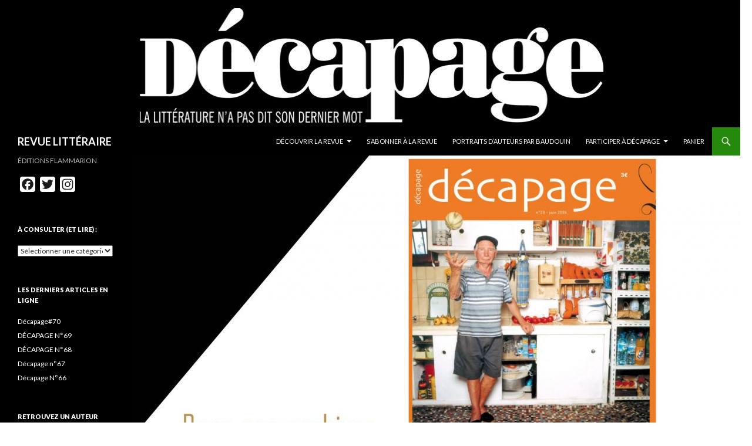

--- FILE ---
content_type: text/html; charset=UTF-8
request_url: https://revuedecapage.com/2017/01/rox-rouky-rochefort-campan-et-moi-par-olivier-adam/
body_size: 14641
content:
<!DOCTYPE html>
<!--[if IE 7]>
<html class="ie ie7" lang="fr-FR">
<![endif]-->
<!--[if IE 8]>
<html class="ie ie8" lang="fr-FR">
<![endif]-->
<!--[if !(IE 7) & !(IE 8)]><!-->
<html lang="fr-FR">
<!--<![endif]-->
<head>
	<meta charset="UTF-8">
	<meta name="viewport" content="width=device-width">
	<title>Rox, Rouky, Rochefort, Campan et moi&#8230; par Olivier Adam | REVUE LITTÉRAIRE</title>
	<link rel="profile" href="https://gmpg.org/xfn/11">
	<link rel="pingback" href="https://revuedecapage.com/xmlrpc.php">
	<!--[if lt IE 9]>
	<script src="https://revuedecapage.com/wp-content/themes/twentyfourteen/js/html5.js?ver=3.7.0"></script>
	<![endif]-->
	<meta name='robots' content='max-image-preview:large' />
<link rel='dns-prefetch' href='//static.addtoany.com' />
<link rel='dns-prefetch' href='//cdn.jsdelivr.net' />
<link rel='dns-prefetch' href='//fonts.googleapis.com' />
<link rel='dns-prefetch' href='//s.w.org' />
<link rel='dns-prefetch' href='//v0.wordpress.com' />
<link href='https://fonts.gstatic.com' crossorigin rel='preconnect' />
<link rel="alternate" type="application/rss+xml" title="REVUE LITTÉRAIRE &raquo; Flux" href="https://revuedecapage.com/feed/" />
<link rel="alternate" type="application/rss+xml" title="REVUE LITTÉRAIRE &raquo; Flux des commentaires" href="https://revuedecapage.com/comments/feed/" />
<script>
window._wpemojiSettings = {"baseUrl":"https:\/\/s.w.org\/images\/core\/emoji\/14.0.0\/72x72\/","ext":".png","svgUrl":"https:\/\/s.w.org\/images\/core\/emoji\/14.0.0\/svg\/","svgExt":".svg","source":{"concatemoji":"https:\/\/revuedecapage.com\/wp-includes\/js\/wp-emoji-release.min.js?ver=6.0.11"}};
/*! This file is auto-generated */
!function(e,a,t){var n,r,o,i=a.createElement("canvas"),p=i.getContext&&i.getContext("2d");function s(e,t){var a=String.fromCharCode,e=(p.clearRect(0,0,i.width,i.height),p.fillText(a.apply(this,e),0,0),i.toDataURL());return p.clearRect(0,0,i.width,i.height),p.fillText(a.apply(this,t),0,0),e===i.toDataURL()}function c(e){var t=a.createElement("script");t.src=e,t.defer=t.type="text/javascript",a.getElementsByTagName("head")[0].appendChild(t)}for(o=Array("flag","emoji"),t.supports={everything:!0,everythingExceptFlag:!0},r=0;r<o.length;r++)t.supports[o[r]]=function(e){if(!p||!p.fillText)return!1;switch(p.textBaseline="top",p.font="600 32px Arial",e){case"flag":return s([127987,65039,8205,9895,65039],[127987,65039,8203,9895,65039])?!1:!s([55356,56826,55356,56819],[55356,56826,8203,55356,56819])&&!s([55356,57332,56128,56423,56128,56418,56128,56421,56128,56430,56128,56423,56128,56447],[55356,57332,8203,56128,56423,8203,56128,56418,8203,56128,56421,8203,56128,56430,8203,56128,56423,8203,56128,56447]);case"emoji":return!s([129777,127995,8205,129778,127999],[129777,127995,8203,129778,127999])}return!1}(o[r]),t.supports.everything=t.supports.everything&&t.supports[o[r]],"flag"!==o[r]&&(t.supports.everythingExceptFlag=t.supports.everythingExceptFlag&&t.supports[o[r]]);t.supports.everythingExceptFlag=t.supports.everythingExceptFlag&&!t.supports.flag,t.DOMReady=!1,t.readyCallback=function(){t.DOMReady=!0},t.supports.everything||(n=function(){t.readyCallback()},a.addEventListener?(a.addEventListener("DOMContentLoaded",n,!1),e.addEventListener("load",n,!1)):(e.attachEvent("onload",n),a.attachEvent("onreadystatechange",function(){"complete"===a.readyState&&t.readyCallback()})),(e=t.source||{}).concatemoji?c(e.concatemoji):e.wpemoji&&e.twemoji&&(c(e.twemoji),c(e.wpemoji)))}(window,document,window._wpemojiSettings);
</script>
<style>
img.wp-smiley,
img.emoji {
	display: inline !important;
	border: none !important;
	box-shadow: none !important;
	height: 1em !important;
	width: 1em !important;
	margin: 0 0.07em !important;
	vertical-align: -0.1em !important;
	background: none !important;
	padding: 0 !important;
}
</style>
	<link rel='stylesheet' id='formidable-css'  href='https://revuedecapage.com/wp-content/plugins/formidable/css/formidableforms.css?ver=1016923' media='all' />
<link rel='stylesheet' id='twentyfourteen-jetpack-css'  href='https://revuedecapage.com/wp-content/plugins/jetpack/modules/theme-tools/compat/twentyfourteen.css?ver=11.4.2' media='all' />
<link rel='stylesheet' id='wp-block-library-css'  href='https://revuedecapage.com/wp-includes/css/dist/block-library/style.min.css?ver=6.0.11' media='all' />
<style id='wp-block-library-inline-css'>
.has-text-align-justify{text-align:justify;}
</style>
<style id='wp-block-library-theme-inline-css'>
.wp-block-audio figcaption{color:#555;font-size:13px;text-align:center}.is-dark-theme .wp-block-audio figcaption{color:hsla(0,0%,100%,.65)}.wp-block-code{border:1px solid #ccc;border-radius:4px;font-family:Menlo,Consolas,monaco,monospace;padding:.8em 1em}.wp-block-embed figcaption{color:#555;font-size:13px;text-align:center}.is-dark-theme .wp-block-embed figcaption{color:hsla(0,0%,100%,.65)}.blocks-gallery-caption{color:#555;font-size:13px;text-align:center}.is-dark-theme .blocks-gallery-caption{color:hsla(0,0%,100%,.65)}.wp-block-image figcaption{color:#555;font-size:13px;text-align:center}.is-dark-theme .wp-block-image figcaption{color:hsla(0,0%,100%,.65)}.wp-block-pullquote{border-top:4px solid;border-bottom:4px solid;margin-bottom:1.75em;color:currentColor}.wp-block-pullquote__citation,.wp-block-pullquote cite,.wp-block-pullquote footer{color:currentColor;text-transform:uppercase;font-size:.8125em;font-style:normal}.wp-block-quote{border-left:.25em solid;margin:0 0 1.75em;padding-left:1em}.wp-block-quote cite,.wp-block-quote footer{color:currentColor;font-size:.8125em;position:relative;font-style:normal}.wp-block-quote.has-text-align-right{border-left:none;border-right:.25em solid;padding-left:0;padding-right:1em}.wp-block-quote.has-text-align-center{border:none;padding-left:0}.wp-block-quote.is-large,.wp-block-quote.is-style-large,.wp-block-quote.is-style-plain{border:none}.wp-block-search .wp-block-search__label{font-weight:700}:where(.wp-block-group.has-background){padding:1.25em 2.375em}.wp-block-separator.has-css-opacity{opacity:.4}.wp-block-separator{border:none;border-bottom:2px solid;margin-left:auto;margin-right:auto}.wp-block-separator.has-alpha-channel-opacity{opacity:1}.wp-block-separator:not(.is-style-wide):not(.is-style-dots){width:100px}.wp-block-separator.has-background:not(.is-style-dots){border-bottom:none;height:1px}.wp-block-separator.has-background:not(.is-style-wide):not(.is-style-dots){height:2px}.wp-block-table thead{border-bottom:3px solid}.wp-block-table tfoot{border-top:3px solid}.wp-block-table td,.wp-block-table th{padding:.5em;border:1px solid;word-break:normal}.wp-block-table figcaption{color:#555;font-size:13px;text-align:center}.is-dark-theme .wp-block-table figcaption{color:hsla(0,0%,100%,.65)}.wp-block-video figcaption{color:#555;font-size:13px;text-align:center}.is-dark-theme .wp-block-video figcaption{color:hsla(0,0%,100%,.65)}.wp-block-template-part.has-background{padding:1.25em 2.375em;margin-top:0;margin-bottom:0}
</style>
<link rel='stylesheet' id='mediaelement-css'  href='https://revuedecapage.com/wp-includes/js/mediaelement/mediaelementplayer-legacy.min.css?ver=4.2.16' media='all' />
<link rel='stylesheet' id='wp-mediaelement-css'  href='https://revuedecapage.com/wp-includes/js/mediaelement/wp-mediaelement.min.css?ver=6.0.11' media='all' />
<style id='global-styles-inline-css'>
body{--wp--preset--color--black: #000;--wp--preset--color--cyan-bluish-gray: #abb8c3;--wp--preset--color--white: #fff;--wp--preset--color--pale-pink: #f78da7;--wp--preset--color--vivid-red: #cf2e2e;--wp--preset--color--luminous-vivid-orange: #ff6900;--wp--preset--color--luminous-vivid-amber: #fcb900;--wp--preset--color--light-green-cyan: #7bdcb5;--wp--preset--color--vivid-green-cyan: #00d084;--wp--preset--color--pale-cyan-blue: #8ed1fc;--wp--preset--color--vivid-cyan-blue: #0693e3;--wp--preset--color--vivid-purple: #9b51e0;--wp--preset--color--green: #24890d;--wp--preset--color--dark-gray: #2b2b2b;--wp--preset--color--medium-gray: #767676;--wp--preset--color--light-gray: #f5f5f5;--wp--preset--gradient--vivid-cyan-blue-to-vivid-purple: linear-gradient(135deg,rgba(6,147,227,1) 0%,rgb(155,81,224) 100%);--wp--preset--gradient--light-green-cyan-to-vivid-green-cyan: linear-gradient(135deg,rgb(122,220,180) 0%,rgb(0,208,130) 100%);--wp--preset--gradient--luminous-vivid-amber-to-luminous-vivid-orange: linear-gradient(135deg,rgba(252,185,0,1) 0%,rgba(255,105,0,1) 100%);--wp--preset--gradient--luminous-vivid-orange-to-vivid-red: linear-gradient(135deg,rgba(255,105,0,1) 0%,rgb(207,46,46) 100%);--wp--preset--gradient--very-light-gray-to-cyan-bluish-gray: linear-gradient(135deg,rgb(238,238,238) 0%,rgb(169,184,195) 100%);--wp--preset--gradient--cool-to-warm-spectrum: linear-gradient(135deg,rgb(74,234,220) 0%,rgb(151,120,209) 20%,rgb(207,42,186) 40%,rgb(238,44,130) 60%,rgb(251,105,98) 80%,rgb(254,248,76) 100%);--wp--preset--gradient--blush-light-purple: linear-gradient(135deg,rgb(255,206,236) 0%,rgb(152,150,240) 100%);--wp--preset--gradient--blush-bordeaux: linear-gradient(135deg,rgb(254,205,165) 0%,rgb(254,45,45) 50%,rgb(107,0,62) 100%);--wp--preset--gradient--luminous-dusk: linear-gradient(135deg,rgb(255,203,112) 0%,rgb(199,81,192) 50%,rgb(65,88,208) 100%);--wp--preset--gradient--pale-ocean: linear-gradient(135deg,rgb(255,245,203) 0%,rgb(182,227,212) 50%,rgb(51,167,181) 100%);--wp--preset--gradient--electric-grass: linear-gradient(135deg,rgb(202,248,128) 0%,rgb(113,206,126) 100%);--wp--preset--gradient--midnight: linear-gradient(135deg,rgb(2,3,129) 0%,rgb(40,116,252) 100%);--wp--preset--duotone--dark-grayscale: url('#wp-duotone-dark-grayscale');--wp--preset--duotone--grayscale: url('#wp-duotone-grayscale');--wp--preset--duotone--purple-yellow: url('#wp-duotone-purple-yellow');--wp--preset--duotone--blue-red: url('#wp-duotone-blue-red');--wp--preset--duotone--midnight: url('#wp-duotone-midnight');--wp--preset--duotone--magenta-yellow: url('#wp-duotone-magenta-yellow');--wp--preset--duotone--purple-green: url('#wp-duotone-purple-green');--wp--preset--duotone--blue-orange: url('#wp-duotone-blue-orange');--wp--preset--font-size--small: 13px;--wp--preset--font-size--medium: 20px;--wp--preset--font-size--large: 36px;--wp--preset--font-size--x-large: 42px;}.has-black-color{color: var(--wp--preset--color--black) !important;}.has-cyan-bluish-gray-color{color: var(--wp--preset--color--cyan-bluish-gray) !important;}.has-white-color{color: var(--wp--preset--color--white) !important;}.has-pale-pink-color{color: var(--wp--preset--color--pale-pink) !important;}.has-vivid-red-color{color: var(--wp--preset--color--vivid-red) !important;}.has-luminous-vivid-orange-color{color: var(--wp--preset--color--luminous-vivid-orange) !important;}.has-luminous-vivid-amber-color{color: var(--wp--preset--color--luminous-vivid-amber) !important;}.has-light-green-cyan-color{color: var(--wp--preset--color--light-green-cyan) !important;}.has-vivid-green-cyan-color{color: var(--wp--preset--color--vivid-green-cyan) !important;}.has-pale-cyan-blue-color{color: var(--wp--preset--color--pale-cyan-blue) !important;}.has-vivid-cyan-blue-color{color: var(--wp--preset--color--vivid-cyan-blue) !important;}.has-vivid-purple-color{color: var(--wp--preset--color--vivid-purple) !important;}.has-black-background-color{background-color: var(--wp--preset--color--black) !important;}.has-cyan-bluish-gray-background-color{background-color: var(--wp--preset--color--cyan-bluish-gray) !important;}.has-white-background-color{background-color: var(--wp--preset--color--white) !important;}.has-pale-pink-background-color{background-color: var(--wp--preset--color--pale-pink) !important;}.has-vivid-red-background-color{background-color: var(--wp--preset--color--vivid-red) !important;}.has-luminous-vivid-orange-background-color{background-color: var(--wp--preset--color--luminous-vivid-orange) !important;}.has-luminous-vivid-amber-background-color{background-color: var(--wp--preset--color--luminous-vivid-amber) !important;}.has-light-green-cyan-background-color{background-color: var(--wp--preset--color--light-green-cyan) !important;}.has-vivid-green-cyan-background-color{background-color: var(--wp--preset--color--vivid-green-cyan) !important;}.has-pale-cyan-blue-background-color{background-color: var(--wp--preset--color--pale-cyan-blue) !important;}.has-vivid-cyan-blue-background-color{background-color: var(--wp--preset--color--vivid-cyan-blue) !important;}.has-vivid-purple-background-color{background-color: var(--wp--preset--color--vivid-purple) !important;}.has-black-border-color{border-color: var(--wp--preset--color--black) !important;}.has-cyan-bluish-gray-border-color{border-color: var(--wp--preset--color--cyan-bluish-gray) !important;}.has-white-border-color{border-color: var(--wp--preset--color--white) !important;}.has-pale-pink-border-color{border-color: var(--wp--preset--color--pale-pink) !important;}.has-vivid-red-border-color{border-color: var(--wp--preset--color--vivid-red) !important;}.has-luminous-vivid-orange-border-color{border-color: var(--wp--preset--color--luminous-vivid-orange) !important;}.has-luminous-vivid-amber-border-color{border-color: var(--wp--preset--color--luminous-vivid-amber) !important;}.has-light-green-cyan-border-color{border-color: var(--wp--preset--color--light-green-cyan) !important;}.has-vivid-green-cyan-border-color{border-color: var(--wp--preset--color--vivid-green-cyan) !important;}.has-pale-cyan-blue-border-color{border-color: var(--wp--preset--color--pale-cyan-blue) !important;}.has-vivid-cyan-blue-border-color{border-color: var(--wp--preset--color--vivid-cyan-blue) !important;}.has-vivid-purple-border-color{border-color: var(--wp--preset--color--vivid-purple) !important;}.has-vivid-cyan-blue-to-vivid-purple-gradient-background{background: var(--wp--preset--gradient--vivid-cyan-blue-to-vivid-purple) !important;}.has-light-green-cyan-to-vivid-green-cyan-gradient-background{background: var(--wp--preset--gradient--light-green-cyan-to-vivid-green-cyan) !important;}.has-luminous-vivid-amber-to-luminous-vivid-orange-gradient-background{background: var(--wp--preset--gradient--luminous-vivid-amber-to-luminous-vivid-orange) !important;}.has-luminous-vivid-orange-to-vivid-red-gradient-background{background: var(--wp--preset--gradient--luminous-vivid-orange-to-vivid-red) !important;}.has-very-light-gray-to-cyan-bluish-gray-gradient-background{background: var(--wp--preset--gradient--very-light-gray-to-cyan-bluish-gray) !important;}.has-cool-to-warm-spectrum-gradient-background{background: var(--wp--preset--gradient--cool-to-warm-spectrum) !important;}.has-blush-light-purple-gradient-background{background: var(--wp--preset--gradient--blush-light-purple) !important;}.has-blush-bordeaux-gradient-background{background: var(--wp--preset--gradient--blush-bordeaux) !important;}.has-luminous-dusk-gradient-background{background: var(--wp--preset--gradient--luminous-dusk) !important;}.has-pale-ocean-gradient-background{background: var(--wp--preset--gradient--pale-ocean) !important;}.has-electric-grass-gradient-background{background: var(--wp--preset--gradient--electric-grass) !important;}.has-midnight-gradient-background{background: var(--wp--preset--gradient--midnight) !important;}.has-small-font-size{font-size: var(--wp--preset--font-size--small) !important;}.has-medium-font-size{font-size: var(--wp--preset--font-size--medium) !important;}.has-large-font-size{font-size: var(--wp--preset--font-size--large) !important;}.has-x-large-font-size{font-size: var(--wp--preset--font-size--x-large) !important;}
</style>
<link rel='stylesheet' id='twentyfourteen-lato-css'  href='https://fonts.googleapis.com/css?family=Lato%3A300%2C400%2C700%2C900%2C300italic%2C400italic%2C700italic&#038;subset=latin%2Clatin-ext&#038;display=fallback' media='all' />
<link rel='stylesheet' id='genericons-css'  href='https://revuedecapage.com/wp-content/plugins/jetpack/_inc/genericons/genericons/genericons.css?ver=3.1' media='all' />
<link rel='stylesheet' id='twentyfourteen-style-css'  href='https://revuedecapage.com/wp-content/themes/twentyfourteen/style.css?ver=20190507' media='all' />
<link rel='stylesheet' id='twentyfourteen-block-style-css'  href='https://revuedecapage.com/wp-content/themes/twentyfourteen/css/blocks.css?ver=20190102' media='all' />
<!--[if lt IE 9]>
<link rel='stylesheet' id='twentyfourteen-ie-css'  href='https://revuedecapage.com/wp-content/themes/twentyfourteen/css/ie.css?ver=20140701' media='all' />
<![endif]-->
<link rel='stylesheet' id='addtoany-css'  href='https://revuedecapage.com/wp-content/plugins/add-to-any/addtoany.min.css?ver=1.16' media='all' />
<link rel='stylesheet' id='jetpack_css-css'  href='https://revuedecapage.com/wp-content/plugins/jetpack/css/jetpack.css?ver=11.4.2' media='all' />
<script id='addtoany-core-js-before'>
window.a2a_config=window.a2a_config||{};a2a_config.callbacks=[];a2a_config.overlays=[];a2a_config.templates={};a2a_localize = {
	Share: "Partager",
	Save: "Enregistrer",
	Subscribe: "S'abonner",
	Email: "E-mail",
	Bookmark: "Signet",
	ShowAll: "Montrer tout",
	ShowLess: "Montrer moins",
	FindServices: "Trouver des service(s)",
	FindAnyServiceToAddTo: "Trouver instantan&eacute;ment des services &agrave; ajouter &agrave;",
	PoweredBy: "Propuls&eacute; par",
	ShareViaEmail: "Partager par e-mail",
	SubscribeViaEmail: "S’abonner par e-mail",
	BookmarkInYourBrowser: "Ajouter un signet dans votre navigateur",
	BookmarkInstructions: "Appuyez sur Ctrl+D ou \u2318+D pour mettre cette page en signet",
	AddToYourFavorites: "Ajouter &agrave; vos favoris",
	SendFromWebOrProgram: "Envoyer depuis n’importe quelle adresse e-mail ou logiciel e-mail",
	EmailProgram: "Programme d’e-mail",
	More: "Plus&#8230;",
	ThanksForSharing: "Merci de partager !",
	ThanksForFollowing: "Merci de nous suivre !"
};

a2a_config.icon_color="#ffffff,#1c1c1c";
</script>
<script async src='https://static.addtoany.com/menu/page.js' id='addtoany-core-js'></script>
<script src='https://revuedecapage.com/wp-includes/js/jquery/jquery.min.js?ver=3.6.0' id='jquery-core-js'></script>
<script src='https://revuedecapage.com/wp-includes/js/jquery/jquery-migrate.min.js?ver=3.3.2' id='jquery-migrate-js'></script>
<script async src='https://revuedecapage.com/wp-content/plugins/add-to-any/addtoany.min.js?ver=1.1' id='addtoany-jquery-js'></script>
<link rel="https://api.w.org/" href="https://revuedecapage.com/wp-json/" /><link rel="alternate" type="application/json" href="https://revuedecapage.com/wp-json/wp/v2/posts/134" /><link rel="EditURI" type="application/rsd+xml" title="RSD" href="https://revuedecapage.com/xmlrpc.php?rsd" />
<link rel="wlwmanifest" type="application/wlwmanifest+xml" href="https://revuedecapage.com/wp-includes/wlwmanifest.xml" /> 
<meta name="generator" content="WordPress 6.0.11" />
<link rel="canonical" href="https://revuedecapage.com/2017/01/rox-rouky-rochefort-campan-et-moi-par-olivier-adam/" />
<link rel='shortlink' href='https://wp.me/p9DXnI-2a' />
<link rel="alternate" type="application/json+oembed" href="https://revuedecapage.com/wp-json/oembed/1.0/embed?url=https%3A%2F%2Frevuedecapage.com%2F2017%2F01%2Frox-rouky-rochefort-campan-et-moi-par-olivier-adam%2F" />
<link rel="alternate" type="text/xml+oembed" href="https://revuedecapage.com/wp-json/oembed/1.0/embed?url=https%3A%2F%2Frevuedecapage.com%2F2017%2F01%2Frox-rouky-rochefort-campan-et-moi-par-olivier-adam%2F&#038;format=xml" />
<style>img#wpstats{display:none}</style>
			<style type="text/css" id="twentyfourteen-header-css">
				.site-title a {
			color: #ffffff;
		}
		</style>
		<style id="custom-background-css">
body.custom-background { background-color: #ffffff; }
</style>
	
<!-- Jetpack Open Graph Tags -->
<meta property="og:type" content="article" />
<meta property="og:title" content="Rox, Rouky, Rochefort, Campan et moi&#8230; par Olivier Adam" />
<meta property="og:url" content="https://revuedecapage.com/2017/01/rox-rouky-rochefort-campan-et-moi-par-olivier-adam/" />
<meta property="og:description" content="La première fois je ne me souviens pas mais j’ai oublié tant de choses. Peut-être y a-t-il eu l’éblouissement, les yeux écarquillés vers la lumière. Plus sûrement l’indifférence un peu blasée de qu…" />
<meta property="article:published_time" content="2017-01-17T14:07:04+00:00" />
<meta property="article:modified_time" content="2021-08-30T10:15:01+00:00" />
<meta property="og:site_name" content="REVUE LITTÉRAIRE" />
<meta property="og:image" content="https://revuedecapage.com/wp-content/uploads/2017/01/Articles-Adam-Décapage-28-3.jpg" />
<meta property="og:image:width" content="2244" />
<meta property="og:image:height" content="1181" />
<meta property="og:image:alt" content="" />
<meta property="og:locale" content="fr_FR" />
<meta name="twitter:text:title" content="Rox, Rouky, Rochefort, Campan et moi&#8230; par Olivier Adam" />
<meta name="twitter:image" content="https://revuedecapage.com/wp-content/uploads/2017/01/Articles-Adam-Décapage-28-3.jpg?w=640" />
<meta name="twitter:card" content="summary_large_image" />

<!-- End Jetpack Open Graph Tags -->
<link rel="icon" href="https://revuedecapage.com/wp-content/uploads/2018/02/cropped-BANNIERE2-32x32.jpg" sizes="32x32" />
<link rel="icon" href="https://revuedecapage.com/wp-content/uploads/2018/02/cropped-BANNIERE2-192x192.jpg" sizes="192x192" />
<link rel="apple-touch-icon" href="https://revuedecapage.com/wp-content/uploads/2018/02/cropped-BANNIERE2-180x180.jpg" />
<meta name="msapplication-TileImage" content="https://revuedecapage.com/wp-content/uploads/2018/02/cropped-BANNIERE2-270x270.jpg" />
</head>

<body class="post-template-default single single-post postid-134 single-format-standard custom-background wp-embed-responsive header-image full-width footer-widgets singular elementor-default elementor-kit-1396">
<svg xmlns="http://www.w3.org/2000/svg" viewBox="0 0 0 0" width="0" height="0" focusable="false" role="none" style="visibility: hidden; position: absolute; left: -9999px; overflow: hidden;" ><defs><filter id="wp-duotone-dark-grayscale"><feColorMatrix color-interpolation-filters="sRGB" type="matrix" values=" .299 .587 .114 0 0 .299 .587 .114 0 0 .299 .587 .114 0 0 .299 .587 .114 0 0 " /><feComponentTransfer color-interpolation-filters="sRGB" ><feFuncR type="table" tableValues="0 0.49803921568627" /><feFuncG type="table" tableValues="0 0.49803921568627" /><feFuncB type="table" tableValues="0 0.49803921568627" /><feFuncA type="table" tableValues="1 1" /></feComponentTransfer><feComposite in2="SourceGraphic" operator="in" /></filter></defs></svg><svg xmlns="http://www.w3.org/2000/svg" viewBox="0 0 0 0" width="0" height="0" focusable="false" role="none" style="visibility: hidden; position: absolute; left: -9999px; overflow: hidden;" ><defs><filter id="wp-duotone-grayscale"><feColorMatrix color-interpolation-filters="sRGB" type="matrix" values=" .299 .587 .114 0 0 .299 .587 .114 0 0 .299 .587 .114 0 0 .299 .587 .114 0 0 " /><feComponentTransfer color-interpolation-filters="sRGB" ><feFuncR type="table" tableValues="0 1" /><feFuncG type="table" tableValues="0 1" /><feFuncB type="table" tableValues="0 1" /><feFuncA type="table" tableValues="1 1" /></feComponentTransfer><feComposite in2="SourceGraphic" operator="in" /></filter></defs></svg><svg xmlns="http://www.w3.org/2000/svg" viewBox="0 0 0 0" width="0" height="0" focusable="false" role="none" style="visibility: hidden; position: absolute; left: -9999px; overflow: hidden;" ><defs><filter id="wp-duotone-purple-yellow"><feColorMatrix color-interpolation-filters="sRGB" type="matrix" values=" .299 .587 .114 0 0 .299 .587 .114 0 0 .299 .587 .114 0 0 .299 .587 .114 0 0 " /><feComponentTransfer color-interpolation-filters="sRGB" ><feFuncR type="table" tableValues="0.54901960784314 0.98823529411765" /><feFuncG type="table" tableValues="0 1" /><feFuncB type="table" tableValues="0.71764705882353 0.25490196078431" /><feFuncA type="table" tableValues="1 1" /></feComponentTransfer><feComposite in2="SourceGraphic" operator="in" /></filter></defs></svg><svg xmlns="http://www.w3.org/2000/svg" viewBox="0 0 0 0" width="0" height="0" focusable="false" role="none" style="visibility: hidden; position: absolute; left: -9999px; overflow: hidden;" ><defs><filter id="wp-duotone-blue-red"><feColorMatrix color-interpolation-filters="sRGB" type="matrix" values=" .299 .587 .114 0 0 .299 .587 .114 0 0 .299 .587 .114 0 0 .299 .587 .114 0 0 " /><feComponentTransfer color-interpolation-filters="sRGB" ><feFuncR type="table" tableValues="0 1" /><feFuncG type="table" tableValues="0 0.27843137254902" /><feFuncB type="table" tableValues="0.5921568627451 0.27843137254902" /><feFuncA type="table" tableValues="1 1" /></feComponentTransfer><feComposite in2="SourceGraphic" operator="in" /></filter></defs></svg><svg xmlns="http://www.w3.org/2000/svg" viewBox="0 0 0 0" width="0" height="0" focusable="false" role="none" style="visibility: hidden; position: absolute; left: -9999px; overflow: hidden;" ><defs><filter id="wp-duotone-midnight"><feColorMatrix color-interpolation-filters="sRGB" type="matrix" values=" .299 .587 .114 0 0 .299 .587 .114 0 0 .299 .587 .114 0 0 .299 .587 .114 0 0 " /><feComponentTransfer color-interpolation-filters="sRGB" ><feFuncR type="table" tableValues="0 0" /><feFuncG type="table" tableValues="0 0.64705882352941" /><feFuncB type="table" tableValues="0 1" /><feFuncA type="table" tableValues="1 1" /></feComponentTransfer><feComposite in2="SourceGraphic" operator="in" /></filter></defs></svg><svg xmlns="http://www.w3.org/2000/svg" viewBox="0 0 0 0" width="0" height="0" focusable="false" role="none" style="visibility: hidden; position: absolute; left: -9999px; overflow: hidden;" ><defs><filter id="wp-duotone-magenta-yellow"><feColorMatrix color-interpolation-filters="sRGB" type="matrix" values=" .299 .587 .114 0 0 .299 .587 .114 0 0 .299 .587 .114 0 0 .299 .587 .114 0 0 " /><feComponentTransfer color-interpolation-filters="sRGB" ><feFuncR type="table" tableValues="0.78039215686275 1" /><feFuncG type="table" tableValues="0 0.94901960784314" /><feFuncB type="table" tableValues="0.35294117647059 0.47058823529412" /><feFuncA type="table" tableValues="1 1" /></feComponentTransfer><feComposite in2="SourceGraphic" operator="in" /></filter></defs></svg><svg xmlns="http://www.w3.org/2000/svg" viewBox="0 0 0 0" width="0" height="0" focusable="false" role="none" style="visibility: hidden; position: absolute; left: -9999px; overflow: hidden;" ><defs><filter id="wp-duotone-purple-green"><feColorMatrix color-interpolation-filters="sRGB" type="matrix" values=" .299 .587 .114 0 0 .299 .587 .114 0 0 .299 .587 .114 0 0 .299 .587 .114 0 0 " /><feComponentTransfer color-interpolation-filters="sRGB" ><feFuncR type="table" tableValues="0.65098039215686 0.40392156862745" /><feFuncG type="table" tableValues="0 1" /><feFuncB type="table" tableValues="0.44705882352941 0.4" /><feFuncA type="table" tableValues="1 1" /></feComponentTransfer><feComposite in2="SourceGraphic" operator="in" /></filter></defs></svg><svg xmlns="http://www.w3.org/2000/svg" viewBox="0 0 0 0" width="0" height="0" focusable="false" role="none" style="visibility: hidden; position: absolute; left: -9999px; overflow: hidden;" ><defs><filter id="wp-duotone-blue-orange"><feColorMatrix color-interpolation-filters="sRGB" type="matrix" values=" .299 .587 .114 0 0 .299 .587 .114 0 0 .299 .587 .114 0 0 .299 .587 .114 0 0 " /><feComponentTransfer color-interpolation-filters="sRGB" ><feFuncR type="table" tableValues="0.098039215686275 1" /><feFuncG type="table" tableValues="0 0.66274509803922" /><feFuncB type="table" tableValues="0.84705882352941 0.41960784313725" /><feFuncA type="table" tableValues="1 1" /></feComponentTransfer><feComposite in2="SourceGraphic" operator="in" /></filter></defs></svg><div id="page" class="hfeed site">
		<div id="site-header">
		<a href="https://revuedecapage.com/" rel="home">
			<img src="https://revuedecapage.com/wp-content/uploads/2021/02/cropped-cropped-Logo-Decapage-2021-1.jpg" width="1260" height="217" alt="REVUE LITTÉRAIRE" />
		</a>
	</div>
	
	<header id="masthead" class="site-header">
		<div class="header-main">
			<h1 class="site-title"><a href="https://revuedecapage.com/" rel="home">REVUE LITTÉRAIRE</a></h1>

			<div class="search-toggle">
				<a href="#search-container" class="screen-reader-text" aria-expanded="false" aria-controls="search-container">Recherche</a>
			</div>

			<nav id="primary-navigation" class="site-navigation primary-navigation">
				<button class="menu-toggle">Menu principal</button>
				<a class="screen-reader-text skip-link" href="#content">Aller au contenu</a>
				<div class="menu-decapage-container"><ul id="primary-menu" class="nav-menu"><li id="menu-item-659" class="menu-item menu-item-type-custom menu-item-object-custom menu-item-home menu-item-has-children menu-item-659"><a href="http://revuedecapage.com">DÉCOUVRIR LA REVUE</a>
<ul class="sub-menu">
	<li id="menu-item-660" class="menu-item menu-item-type-taxonomy menu-item-object-category menu-item-has-children menu-item-660"><a href="https://revuedecapage.com/category/sommaires/">LES NUMEROS DE DECAPAGE</a>
	<ul class="sub-menu">
		<li id="menu-item-894" class="menu-item menu-item-type-taxonomy menu-item-object-category menu-item-894"><a href="https://revuedecapage.com/category/aux-editions-flammarion/">AUX EDITIONS FLAMMARION</a></li>
		<li id="menu-item-859" class="menu-item menu-item-type-taxonomy menu-item-object-category menu-item-859"><a href="https://revuedecapage.com/category/archives-n25-a-44/">ARCHIVES (n°25 à 44)</a></li>
	</ul>
</li>
	<li id="menu-item-661" class="menu-item menu-item-type-taxonomy menu-item-object-category menu-item-661"><a href="https://revuedecapage.com/category/des-bureaux-decrivain/">BUREAUX D&rsquo;ÉCRIVAIN</a></li>
	<li id="menu-item-662" class="menu-item menu-item-type-taxonomy menu-item-object-category menu-item-662"><a href="https://revuedecapage.com/category/vu-lu-entendu/">VU / LU / ENTENDU&#8230;</a></li>
	<li id="menu-item-665" class="menu-item menu-item-type-taxonomy menu-item-object-category menu-item-665"><a href="https://revuedecapage.com/category/regards/">REGARDS</a></li>
	<li id="menu-item-669" class="menu-item menu-item-type-taxonomy menu-item-object-category menu-item-669"><a href="https://revuedecapage.com/category/souvenirs-de-promo/">SOUVENIRS DE PROMO</a></li>
	<li id="menu-item-668" class="menu-item menu-item-type-taxonomy menu-item-object-category menu-item-668"><a href="https://revuedecapage.com/category/a-vos-idoles/">À VOS IDOLES</a></li>
	<li id="menu-item-793" class="menu-item menu-item-type-custom menu-item-object-custom menu-item-home menu-item-has-children menu-item-793"><a href="http://revuedecapage.com">LA PAUSE (J.B. Gendarme et A. Périnet)</a>
	<ul class="sub-menu">
		<li id="menu-item-915" class="menu-item menu-item-type-post_type menu-item-object-post menu-item-915"><a href="https://revuedecapage.com/2018/02/autreaux/">Patrick Autréaux, La voix écrite</a></li>
		<li id="menu-item-916" class="menu-item menu-item-type-post_type menu-item-object-post menu-item-916"><a href="https://revuedecapage.com/2018/02/beaune/">François Beaune, « une vie de gérard en occident »</a></li>
		<li id="menu-item-790" class="menu-item menu-item-type-post_type menu-item-object-post menu-item-790"><a href="https://revuedecapage.com/2017/01/152/">Rebecca Lighieri</a></li>
		<li id="menu-item-792" class="menu-item menu-item-type-post_type menu-item-object-post menu-item-792"><a href="https://revuedecapage.com/2017/05/arnaud-modat/">Arnaud Modat</a></li>
		<li id="menu-item-917" class="menu-item menu-item-type-post_type menu-item-object-post menu-item-917"><a href="https://revuedecapage.com/2018/02/ourednik/">Patrick Ourednik</a></li>
		<li id="menu-item-791" class="menu-item menu-item-type-post_type menu-item-object-post menu-item-791"><a href="https://revuedecapage.com/2017/03/358/">Roger Price</a></li>
	</ul>
</li>
	<li id="menu-item-784" class="menu-item menu-item-type-custom menu-item-object-custom menu-item-home menu-item-has-children menu-item-784"><a href="http://revuedecapage.com">LES ILLUSTRATEURS</a>
	<ul class="sub-menu">
		<li id="menu-item-785" class="menu-item menu-item-type-post_type menu-item-object-post menu-item-785"><a href="https://revuedecapage.com/2017/03/447/">Elis Wilk</a></li>
		<li id="menu-item-787" class="menu-item menu-item-type-post_type menu-item-object-post menu-item-787"><a href="https://revuedecapage.com/2017/04/449/">Marion Sellenet</a></li>
		<li id="menu-item-786" class="menu-item menu-item-type-post_type menu-item-object-post menu-item-786"><a href="https://revuedecapage.com/2017/04/452/">Floriane Ricard</a></li>
	</ul>
</li>
	<li id="menu-item-652" class="menu-item menu-item-type-post_type menu-item-object-page menu-item-652"><a href="https://revuedecapage.com/on-parle-de-nous/">DANS LA PRESSE</a></li>
</ul>
</li>
<li id="menu-item-670" class="menu-item menu-item-type-post_type menu-item-object-page menu-item-670"><a href="https://revuedecapage.com/?page_id=638">S&rsquo;ABONNER À LA REVUE</a></li>
<li id="menu-item-684" class="menu-item menu-item-type-post_type menu-item-object-page menu-item-684"><a href="https://revuedecapage.com/portraits-decrivains-par-baudouin/">PORTRAITS D&rsquo;AUTEURS PAR BAUDOUIN</a></li>
<li id="menu-item-656" class="menu-item menu-item-type-custom menu-item-object-custom menu-item-has-children menu-item-656"><a href="http://http://revuedecapage.com">PARTICIPER À DÉCAPAGE</a>
<ul class="sub-menu">
	<li id="menu-item-654" class="menu-item menu-item-type-post_type menu-item-object-page menu-item-654"><a href="https://revuedecapage.com/proposer-un-texte-ou-une-illustration/">PROPOSER UN TEXTE</a></li>
</ul>
</li>
<li id="menu-item-1681" class="menu-item menu-item-type-post_type menu-item-object-page menu-item-1681"><a href="https://revuedecapage.com/panier/">Panier</a></li>
</ul></div>			</nav>
		</div>

		<div id="search-container" class="search-box-wrapper hide">
			<div class="search-box">
				<form role="search" method="get" class="search-form" action="https://revuedecapage.com/">
				<label>
					<span class="screen-reader-text">Rechercher :</span>
					<input type="search" class="search-field" placeholder="Rechercher…" value="" name="s" />
				</label>
				<input type="submit" class="search-submit" value="Rechercher" />
			</form>			</div>
		</div>
	</header><!-- #masthead -->

	<div id="main" class="site-main">

	<div id="primary" class="content-area">
		<div id="content" class="site-content" role="main">
			
<article id="post-134" class="post-134 post type-post status-publish format-standard has-post-thumbnail hentry category-souvenirs-de-cinema tag-bernard-campan tag-jean-rochefort tag-john-cassavetes tag-maurice-pialat tag-olivier-adam tag-patrick-modiano tag-raymond-carver tag-rox-et-rouky">
	
		<div class="post-thumbnail">
			<img width="1038" height="576" src="https://revuedecapage.com/wp-content/uploads/2017/01/Articles-Adam-Décapage-28-3-1038x576.jpg" class="attachment-twentyfourteen-full-width size-twentyfourteen-full-width wp-post-image" alt="" srcset="https://revuedecapage.com/wp-content/uploads/2017/01/Articles-Adam-Décapage-28-3-1038x576.jpg 1038w, https://revuedecapage.com/wp-content/uploads/2017/01/Articles-Adam-Décapage-28-3-672x372.jpg 672w" sizes="(max-width: 1038px) 100vw, 1038px" />		</div>

		
	<header class="entry-header">
				<div class="entry-meta">
			<span class="cat-links"><a href="https://revuedecapage.com/category/souvenirs-de-cinema/" rel="category tag">SOUVENIRS DE CINÉMA...</a></span>
		</div>
			<h1 class="entry-title">Rox, Rouky, Rochefort, Campan et moi&#8230; par Olivier Adam</h1>
		<div class="entry-meta">
			<span class="entry-date"><a href="https://revuedecapage.com/2017/01/rox-rouky-rochefort-campan-et-moi-par-olivier-adam/" rel="bookmark"><time class="entry-date" datetime="2017-01-17T15:07:04+01:00">17 janvier 2017</time></a></span> <span class="byline"><span class="author vcard"><a class="url fn n" href="https://revuedecapage.com/author/jbg/" rel="author">Décapage</a></span></span>		</div><!-- .entry-meta -->
	</header><!-- .entry-header -->

		<div class="entry-content">
		<p>La première fois je ne me souviens pas mais j’ai oublié tant de choses. Peut-être y a-t-il eu l’éblouissement, les yeux écarquillés vers la lumière. Plus sûrement l’indifférence un peu blasée de qui déjà ne s’étonne plus de rien. C’était un Disney, je suppose. Avec mon frère, celui qui s’est rayé de ma vie comme s’il n’y avait tenu qu’un rôle éphémère, avant de passer à un autre film, un autre rôle, ni plus ni moins important que le précédent. Ma grand-mère était près de moi elle aussi, et elle allait mourir quelques mois plus tard. C’était <em>Merlin l’enchanteur</em> mais ça n’a plus d’importance. Il ne m’en reste aucune image. Ce que je garde par contre, la seule chose qui compte, c’est la sensation confuse, mais intacte presque, de leurs présences à tous les deux.</p>
<p>Le premier film dont je n’ai pas tout oublié, par contre, c’est <em>Rox et Rouky</em> je crois. Mais bizarrement, ce dont je me souviens surtout, c’est la voix de Jean Rochefort : elle sort du haut-parleur unique du mange-disque orange que j’ai reçu pour Noël, tandis que je tourne les pages du livret au format des trente-trois tours, assis sur la moquette bleue de la chambre aux rideaux pareils, meubles en formica blanc à liserés marronnasses, fenêtre aux croisillons de bois sur le jardin et l’allée plantée de tilleuls un peu malades. De cette époque, celle de mes dix ans, je garde pour Rochefort un genre de tendresse poignante, la même que j’éprouve pour Joe Dassin que j’écoutais alors en boucle, ou pour certaines chansons (<em>Le petit garçon</em> de Reggiani, <em>La Fanette</em> de Brel, <em>Que serais-je sans toi</em> de Ferrat) qui n’étaient pas de mon âge et qui me submergeaient, et qui aujourd’hui me taillent en pièce et m’étranglent quand par hasard je les entends à la radio, sans que je sache trop bien pourquoi sinon qu’elles appartiennent à l’enfance, au passé, et que chez moi la nostalgie n’est jamais un regret, ni une mollesse, mais un coup de pied dans le ventre, qui me coupe en deux et m’enlève le souffle. Je crois que si aujourd’hui quelqu’un me faisait la surprise de retrouver ce disque et de me le passer sans que je m’y attende, au moment même où Rochefort prononcerait le nom de Big Mama, je m’effondrerais, me diluerais, volerais en éclat.<span id="more-134"></span></p>
<p>De <em>Rox et Rouky,</em> aussi, ce surnom : Chef. C’est celui du grand chien qui enseigne la chasse à Rox, et que par accident Rouky va manquer conduire à la mort et obliger à la retraite. Des années plus tard, je nomme Chef un entraîneur de boxe dans un de mes livres, et Bernard Campan l’incarne à l’écran. Dans les interviews, on lui demande si Chef, c’est bien à cause de cette fameuse nouvelle de Carver. Il ne sait pas vraiment de quoi ils parlent mais il acquiesce, il a lu deux ou trois choses sur moi, et bien sûr, les journalistes étant ce qu’ils sont, jamais avares de facilités, jamais rassasiés de paresse, il a croisé à plusieurs endroits, à chaque article presque, le nom de Carver. Un jour, tout de même, Campan, ce héros inconnu de mes douze ans, me pose la question et à lui seul je confie la vérité : Chef, ça vient juste de <em>Rox et Rouky</em>. Il sourit de son sourire de martien et me dit qu’il préfère ça. Qu’il aime bien Carver mais que la référence à <em>Rox et Rouky</em> lui convient mieux. Puis il hausse un sourcil et, d’une voix qu’il emprunte à Jean Rochefort, prononce les noms de Chef, Rox, Rouky, Big Mama. À cet instant, face à lui, j’ai douze ans et je crèche à Juvisy, je suis ce gamin un peu rond et timide qui tente en vain sa chance auprès des filles, qui dans la cour du collège reprend comme les autres les gimmicks des Inconnus, et qui encore un ou deux ans auparavant écoutait Rochefort susurrer, avec cette élégance outrée qui est sa marque, l’histoire un peu niaise d’une amitié impossible entre un renard et un chien de chasse. A cet instant, loin de Pialat, de Modiano, de Carver et de Cassavetes, quelque chose d’essentiel et d’indéchiffrable nous lie à jamais, Rox, Rouky, Rochefort, Campan et moi.</p>
<hr />
<p><strong>Olivier Adam</strong><br />
« Souvenir de cinéma » Dans le numéro 28 de <em>Décapage</em>, en juin 2006.</p>
<div class="addtoany_share_save_container addtoany_content addtoany_content_bottom"><div class="a2a_kit a2a_kit_size_20 addtoany_list" data-a2a-url="https://revuedecapage.com/2017/01/rox-rouky-rochefort-campan-et-moi-par-olivier-adam/" data-a2a-title="Rox, Rouky, Rochefort, Campan et moi… par Olivier Adam"><a class="a2a_button_facebook" href="https://www.addtoany.com/add_to/facebook?linkurl=https%3A%2F%2Frevuedecapage.com%2F2017%2F01%2Frox-rouky-rochefort-campan-et-moi-par-olivier-adam%2F&amp;linkname=Rox%2C%20Rouky%2C%20Rochefort%2C%20Campan%20et%20moi%E2%80%A6%20par%20Olivier%20Adam" title="Facebook" rel="nofollow noopener" target="_blank"></a><a class="a2a_button_twitter" href="https://www.addtoany.com/add_to/twitter?linkurl=https%3A%2F%2Frevuedecapage.com%2F2017%2F01%2Frox-rouky-rochefort-campan-et-moi-par-olivier-adam%2F&amp;linkname=Rox%2C%20Rouky%2C%20Rochefort%2C%20Campan%20et%20moi%E2%80%A6%20par%20Olivier%20Adam" title="Twitter" rel="nofollow noopener" target="_blank"></a><a class="a2a_button_tumblr" href="https://www.addtoany.com/add_to/tumblr?linkurl=https%3A%2F%2Frevuedecapage.com%2F2017%2F01%2Frox-rouky-rochefort-campan-et-moi-par-olivier-adam%2F&amp;linkname=Rox%2C%20Rouky%2C%20Rochefort%2C%20Campan%20et%20moi%E2%80%A6%20par%20Olivier%20Adam" title="Tumblr" rel="nofollow noopener" target="_blank"></a><a class="a2a_button_pinterest" href="https://www.addtoany.com/add_to/pinterest?linkurl=https%3A%2F%2Frevuedecapage.com%2F2017%2F01%2Frox-rouky-rochefort-campan-et-moi-par-olivier-adam%2F&amp;linkname=Rox%2C%20Rouky%2C%20Rochefort%2C%20Campan%20et%20moi%E2%80%A6%20par%20Olivier%20Adam" title="Pinterest" rel="nofollow noopener" target="_blank"></a><a class="a2a_button_email" href="https://www.addtoany.com/add_to/email?linkurl=https%3A%2F%2Frevuedecapage.com%2F2017%2F01%2Frox-rouky-rochefort-campan-et-moi-par-olivier-adam%2F&amp;linkname=Rox%2C%20Rouky%2C%20Rochefort%2C%20Campan%20et%20moi%E2%80%A6%20par%20Olivier%20Adam" title="Email" rel="nofollow noopener" target="_blank"></a><a class="a2a_button_flipboard" href="https://www.addtoany.com/add_to/flipboard?linkurl=https%3A%2F%2Frevuedecapage.com%2F2017%2F01%2Frox-rouky-rochefort-campan-et-moi-par-olivier-adam%2F&amp;linkname=Rox%2C%20Rouky%2C%20Rochefort%2C%20Campan%20et%20moi%E2%80%A6%20par%20Olivier%20Adam" title="Flipboard" rel="nofollow noopener" target="_blank"></a><a class="a2a_button_whatsapp" href="https://www.addtoany.com/add_to/whatsapp?linkurl=https%3A%2F%2Frevuedecapage.com%2F2017%2F01%2Frox-rouky-rochefort-campan-et-moi-par-olivier-adam%2F&amp;linkname=Rox%2C%20Rouky%2C%20Rochefort%2C%20Campan%20et%20moi%E2%80%A6%20par%20Olivier%20Adam" title="WhatsApp" rel="nofollow noopener" target="_blank"></a><a class="a2a_dd addtoany_share_save addtoany_share" href="https://www.addtoany.com/share"></a></div></div>	</div><!-- .entry-content -->
	
	<footer class="entry-meta"><span class="tag-links"><a href="https://revuedecapage.com/tag/bernard-campan/" rel="tag">BERNARD CAMPAN</a><a href="https://revuedecapage.com/tag/jean-rochefort/" rel="tag">JEAN ROCHEFORT</a><a href="https://revuedecapage.com/tag/john-cassavetes/" rel="tag">JOHN CASSAVETES</a><a href="https://revuedecapage.com/tag/maurice-pialat/" rel="tag">MAURICE PIALAT</a><a href="https://revuedecapage.com/tag/olivier-adam/" rel="tag">OLIVIER ADAM</a><a href="https://revuedecapage.com/tag/patrick-modiano/" rel="tag">PATRICK MODIANO</a><a href="https://revuedecapage.com/tag/raymond-carver/" rel="tag">RAYMOND CARVER</a><a href="https://revuedecapage.com/tag/rox-et-rouky/" rel="tag">ROX ET ROUKY</a></span></footer></article><!-- #post-134 -->
		<nav class="navigation post-navigation">
		<h1 class="screen-reader-text">Navigation des articles</h1>
		<div class="nav-links">
			<a href="https://revuedecapage.com/2017/01/le-jour-ou-jai-eu-la-prix-goncourt-par-dominique-noguez/" rel="prev"><span class="meta-nav">Article précédent</span>LE JOUR OÙ J&rsquo;AI EU LE PRIX GONCOURT&#8230; PAR DOMINIQUE NOGUEZ</a><a href="https://revuedecapage.com/2017/01/lettre-a-eddie-little-par-philippe-jaenada/" rel="next"><span class="meta-nav">Article suivant</span>CHER EDDIE LITTLE&#8230; PAR PHILIPPE JAENADA</a>			</div><!-- .nav-links -->
		</nav><!-- .navigation -->
				</div><!-- #content -->
	</div><!-- #primary -->

<div id="secondary">
		<h2 class="site-description">ÉDITIONS FLAMMARION</h2>
	
	
		<div id="primary-sidebar" class="primary-sidebar widget-area" role="complementary">
		<aside id="a2a_follow_widget-2" class="widget widget_a2a_follow_widget"><div class="a2a_kit a2a_kit_size_26 a2a_follow addtoany_list"><a class="a2a_button_facebook" href="https://www.facebook.com/revue.decapage/" title="Facebook" rel="noopener" target="_blank"></a><a class="a2a_button_twitter" href="https://twitter.com/redactiondkpage" title="Twitter" rel="noopener" target="_blank"></a><a class="a2a_button_instagram" href="https://www.instagram.com/revuedecapage/?hl=fr" title="Instagram" rel="noopener" target="_blank"></a></div></aside><aside id="text-10" class="widget widget_text">			<div class="textwidget">
</div>
		</aside><aside id="categories-2" class="widget widget_categories"><h1 class="widget-title">À CONSULTER (ET LIRE) :</h1><form action="https://revuedecapage.com" method="get"><label class="screen-reader-text" for="cat">À CONSULTER (ET LIRE) :</label><select  name='cat' id='cat' class='postform' >
	<option value='-1'>Sélectionner une catégorie</option>
	<option class="level-0" value="27">À VOS IDOLES</option>
	<option class="level-0" value="246">ARCHIVES (n°25 à 44)</option>
	<option class="level-0" value="247">AUX EDITIONS FLAMMARION</option>
	<option class="level-0" value="4">BUREAUX D&rsquo;ÉCRIVAIN</option>
	<option class="level-0" value="220">L&rsquo;INTERVIEW IMAGINAIRE</option>
	<option class="level-0" value="197">LA GALERIE</option>
	<option class="level-0" value="273">LA PANOPLIE LITTÉRAIRE</option>
	<option class="level-0" value="15">LA PAUSE (Jean-Baptiste Gendarmet et Alban Périnet)</option>
	<option class="level-0" value="28">LE JOUR OÙ J&rsquo;AI EU LE PRIX GONCOURT</option>
	<option class="level-0" value="270">LE JOUR OÙ MON MANUSCRIT A ÉTÉ ACCEPTÉ</option>
	<option class="level-0" value="3">LES NUMEROS DE DECAPAGE</option>
	<option class="level-0" value="1">Non classé</option>
	<option class="level-0" value="310">ON A LU, ON A AIMÉ</option>
	<option class="level-0" value="24">REGARDS</option>
	<option class="level-0" value="313">REVUE DE PRESSE</option>
	<option class="level-0" value="37">SOUVENIRS DE CINÉMA&#8230;</option>
	<option class="level-0" value="16">SOUVENIRS DE PROMO</option>
	<option class="level-0" value="21">VU / LU / ENTENDU&#8230;</option>
</select>
</form>
<script>
/* <![CDATA[ */
(function() {
	var dropdown = document.getElementById( "cat" );
	function onCatChange() {
		if ( dropdown.options[ dropdown.selectedIndex ].value > 0 ) {
			dropdown.parentNode.submit();
		}
	}
	dropdown.onchange = onCatChange;
})();
/* ]]> */
</script>

			</aside>
		<aside id="recent-posts-2" class="widget widget_recent_entries">
		<h1 class="widget-title">LES DERNIERS ARTICLES EN LIGNE</h1><nav aria-label="LES DERNIERS ARTICLES EN LIGNE">
		<ul>
											<li>
					<a href="https://revuedecapage.com/2024/10/elementor-1837/">Décapage#70</a>
									</li>
											<li>
					<a href="https://revuedecapage.com/2024/05/decapage-n69/">DÉCAPAGE N°69</a>
									</li>
											<li>
					<a href="https://revuedecapage.com/2023/09/decapage-n68/">DÉCAPAGE N°68</a>
									</li>
											<li>
					<a href="https://revuedecapage.com/2023/04/elementor-1705/">Décapage n°67</a>
									</li>
											<li>
					<a href="https://revuedecapage.com/2022/09/elementor-1616/">Décapage N°66</a>
									</li>
					</ul>

		</nav></aside><aside id="text-6" class="widget widget_text">			<div class="textwidget"></div>
		</aside><aside id="block-2" class="widget widget_block widget_text">
<p></p>
</aside><aside id="search-2" class="widget widget_search"><h1 class="widget-title">RETROUVEZ UN AUTEUR</h1><form role="search" method="get" class="search-form" action="https://revuedecapage.com/">
				<label>
					<span class="screen-reader-text">Rechercher :</span>
					<input type="search" class="search-field" placeholder="Rechercher…" value="" name="s" />
				</label>
				<input type="submit" class="search-submit" value="Rechercher" />
			</form></aside>
		<aside id="recent-posts-2" class="widget widget_recent_entries">
		<h1 class="widget-title">LES DERNIERS ARTICLES EN LIGNE</h1><nav aria-label="LES DERNIERS ARTICLES EN LIGNE">
		<ul>
											<li>
					<a href="https://revuedecapage.com/2024/10/elementor-1837/">Décapage#70</a>
									</li>
											<li>
					<a href="https://revuedecapage.com/2024/05/decapage-n69/">DÉCAPAGE N°69</a>
									</li>
											<li>
					<a href="https://revuedecapage.com/2023/09/decapage-n68/">DÉCAPAGE N°68</a>
									</li>
											<li>
					<a href="https://revuedecapage.com/2023/04/elementor-1705/">Décapage n°67</a>
									</li>
											<li>
					<a href="https://revuedecapage.com/2022/09/elementor-1616/">Décapage N°66</a>
									</li>
					</ul>

		</nav></aside>	</div><!-- #primary-sidebar -->
	</div><!-- #secondary -->

		</div><!-- #main -->

		<footer id="colophon" class="site-footer">

			
<div id="supplementary">
	<div id="footer-sidebar" class="footer-sidebar widget-area" role="complementary">
		<aside id="meta-2" class="widget widget_meta"><h1 class="widget-title">Méta</h1><nav aria-label="Méta">
		<ul>
						<li><a href="https://revuedecapage.com/wp-login.php">Connexion</a></li>
			<li><a href="https://revuedecapage.com/feed/">Flux des publications</a></li>
			<li><a href="https://revuedecapage.com/comments/feed/">Flux des commentaires</a></li>

			<li><a href="https://fr.wordpress.org/">Site de WordPress-FR</a></li>
		</ul>

		</nav></aside><aside id="tag_cloud-2" class="widget widget_tag_cloud"><h1 class="widget-title">SE PROMENER DANS LE NUAGE</h1><nav aria-label="SE PROMENER DANS LE NUAGE"><div class="tagcloud"><ul class='wp-tag-cloud' role='list'>
	<li><a href="https://revuedecapage.com/tag/alban-perinet/" class="tag-cloud-link tag-link-183 tag-link-position-1" style="font-size: 11.088235294118pt;" aria-label="ALBAN PERINET (6 éléments)">ALBAN PERINET</a></li>
	<li><a href="https://revuedecapage.com/tag/alban-perinet-et-jean-baptiste-gendarme/" class="tag-cloud-link tag-link-100 tag-link-position-2" style="font-size: 22pt;" aria-label="ALBAN PERINET ET JEAN-BAPTISTE GENDARME (23 éléments)">ALBAN PERINET ET JEAN-BAPTISTE GENDARME</a></li>
	<li><a href="https://revuedecapage.com/tag/alexis-ferro/" class="tag-cloud-link tag-link-326 tag-link-position-3" style="font-size: 9.6470588235294pt;" aria-label="ALEXIS FERRO (5 éléments)">ALEXIS FERRO</a></li>
	<li><a href="https://revuedecapage.com/tag/alice-zeniter/" class="tag-cloud-link tag-link-101 tag-link-position-4" style="font-size: 11.088235294118pt;" aria-label="ALICE ZENITER (6 éléments)">ALICE ZENITER</a></li>
	<li><a href="https://revuedecapage.com/tag/arnaud-cathrine/" class="tag-cloud-link tag-link-238 tag-link-position-5" style="font-size: 8pt;" aria-label="ARNAUD CATHRINE (4 éléments)">ARNAUD CATHRINE</a></li>
	<li><a href="https://revuedecapage.com/tag/arthur-devriendt/" class="tag-cloud-link tag-link-98 tag-link-position-6" style="font-size: 9.6470588235294pt;" aria-label="ARTHUR DEVRIENDT (5 éléments)">ARTHUR DEVRIENDT</a></li>
	<li><a href="https://revuedecapage.com/tag/arthur-dreyfus/" class="tag-cloud-link tag-link-87 tag-link-position-7" style="font-size: 8pt;" aria-label="ARTHUR DREYFUS (4 éléments)">ARTHUR DREYFUS</a></li>
	<li><a href="https://revuedecapage.com/tag/baudouin/" class="tag-cloud-link tag-link-193 tag-link-position-8" style="font-size: 9.6470588235294pt;" aria-label="BAUDOUIN (5 éléments)">BAUDOUIN</a></li>
	<li><a href="https://revuedecapage.com/tag/bernard-quiriny/" class="tag-cloud-link tag-link-108 tag-link-position-9" style="font-size: 8pt;" aria-label="BERNARD QUIRINY (4 éléments)">BERNARD QUIRINY</a></li>
	<li><a href="https://revuedecapage.com/tag/blandine-rinkel/" class="tag-cloud-link tag-link-254 tag-link-position-10" style="font-size: 8pt;" aria-label="BLANDINE RINKEL (4 éléments)">BLANDINE RINKEL</a></li>
	<li><a href="https://revuedecapage.com/tag/carole-fives/" class="tag-cloud-link tag-link-110 tag-link-position-11" style="font-size: 9.6470588235294pt;" aria-label="CAROLE FIVES (5 éléments)">CAROLE FIVES</a></li>
	<li><a href="https://revuedecapage.com/tag/clement-benech/" class="tag-cloud-link tag-link-111 tag-link-position-12" style="font-size: 13.147058823529pt;" aria-label="CLÉMENT BÉNECH (8 éléments)">CLÉMENT BÉNECH</a></li>
	<li><a href="https://revuedecapage.com/tag/dan-nisand/" class="tag-cloud-link tag-link-149 tag-link-position-13" style="font-size: 9.6470588235294pt;" aria-label="DAN NISAND (5 éléments)">DAN NISAND</a></li>
	<li><a href="https://revuedecapage.com/tag/david-thomas/" class="tag-cloud-link tag-link-178 tag-link-position-14" style="font-size: 11.088235294118pt;" aria-label="DAVID THOMAS (6 éléments)">DAVID THOMAS</a></li>
	<li><a href="https://revuedecapage.com/tag/dominique-noguez/" class="tag-cloud-link tag-link-29 tag-link-position-15" style="font-size: 11.088235294118pt;" aria-label="DOMINIQUE NOGUEZ (6 éléments)">DOMINIQUE NOGUEZ</a></li>
	<li><a href="https://revuedecapage.com/tag/elise-jeanniot/" class="tag-cloud-link tag-link-297 tag-link-position-16" style="font-size: 9.6470588235294pt;" aria-label="ELISE JEANNIOT (5 éléments)">ELISE JEANNIOT</a></li>
	<li><a href="https://revuedecapage.com/tag/elis-wilk/" class="tag-cloud-link tag-link-156 tag-link-position-17" style="font-size: 17.264705882353pt;" aria-label="ELIS WILK (13 éléments)">ELIS WILK</a></li>
	<li><a href="https://revuedecapage.com/tag/erwan-desplanques/" class="tag-cloud-link tag-link-104 tag-link-position-18" style="font-size: 12.117647058824pt;" aria-label="ERWAN DESPLANQUES (7 éléments)">ERWAN DESPLANQUES</a></li>
	<li><a href="https://revuedecapage.com/tag/floriane-ricard/" class="tag-cloud-link tag-link-179 tag-link-position-19" style="font-size: 11.088235294118pt;" aria-label="FLORIANE RICARD (6 éléments)">FLORIANE RICARD</a></li>
	<li><a href="https://revuedecapage.com/tag/francois-henri-deserable/" class="tag-cloud-link tag-link-114 tag-link-position-20" style="font-size: 15.823529411765pt;" aria-label="FRANÇOIS-HENRI DÉSÉRABLE (11 éléments)">FRANÇOIS-HENRI DÉSÉRABLE</a></li>
	<li><a href="https://revuedecapage.com/tag/francois-begaudeau/" class="tag-cloud-link tag-link-85 tag-link-position-21" style="font-size: 8pt;" aria-label="FRANÇOIS BÉGAUDEAU (4 éléments)">FRANÇOIS BÉGAUDEAU</a></li>
	<li><a href="https://revuedecapage.com/tag/gallimard/" class="tag-cloud-link tag-link-32 tag-link-position-22" style="font-size: 9.6470588235294pt;" aria-label="GALLIMARD (5 éléments)">GALLIMARD</a></li>
	<li><a href="https://revuedecapage.com/tag/guillaume-tavard/" class="tag-cloud-link tag-link-84 tag-link-position-23" style="font-size: 11.088235294118pt;" aria-label="GUILLAUME TAVARD (6 éléments)">GUILLAUME TAVARD</a></li>
	<li><a href="https://revuedecapage.com/tag/iegor-gran/" class="tag-cloud-link tag-link-89 tag-link-position-24" style="font-size: 12.117647058824pt;" aria-label="IEGOR GRAN (7 éléments)">IEGOR GRAN</a></li>
	<li><a href="https://revuedecapage.com/tag/jean-baptiste-gendarme/" class="tag-cloud-link tag-link-184 tag-link-position-25" style="font-size: 9.6470588235294pt;" aria-label="JEAN-BAPTISTE GENDARME (5 éléments)">JEAN-BAPTISTE GENDARME</a></li>
	<li><a href="https://revuedecapage.com/tag/jean-francois-kierzkowski/" class="tag-cloud-link tag-link-102 tag-link-position-26" style="font-size: 19.529411764706pt;" aria-label="JEAN-FRANÇOIS KIERZKOWSKI (17 éléments)">JEAN-FRANÇOIS KIERZKOWSKI</a></li>
	<li><a href="https://revuedecapage.com/tag/jean-philippe-blondel/" class="tag-cloud-link tag-link-115 tag-link-position-27" style="font-size: 8pt;" aria-label="JEAN-PHILIPPE BLONDEL (4 éléments)">JEAN-PHILIPPE BLONDEL</a></li>
	<li><a href="https://revuedecapage.com/tag/jean-remy-papleux/" class="tag-cloud-link tag-link-237 tag-link-position-28" style="font-size: 8pt;" aria-label="JEAN-RÉMY PAPLEUX (4 éléments)">JEAN-RÉMY PAPLEUX</a></li>
	<li><a href="https://revuedecapage.com/tag/julia-kerninon/" class="tag-cloud-link tag-link-209 tag-link-position-29" style="font-size: 9.6470588235294pt;" aria-label="JULIA KERNINON (5 éléments)">JULIA KERNINON</a></li>
	<li><a href="https://revuedecapage.com/tag/laurent-sagalovitsch/" class="tag-cloud-link tag-link-136 tag-link-position-30" style="font-size: 9.6470588235294pt;" aria-label="LAURENT SAGALOVITSCH (5 éléments)">LAURENT SAGALOVITSCH</a></li>
	<li><a href="https://revuedecapage.com/tag/lisa-balavoine/" class="tag-cloud-link tag-link-191 tag-link-position-31" style="font-size: 9.6470588235294pt;" aria-label="LISA BALAVOINE (5 éléments)">LISA BALAVOINE</a></li>
	<li><a href="https://revuedecapage.com/tag/maria-pourchet/" class="tag-cloud-link tag-link-93 tag-link-position-32" style="font-size: 14.176470588235pt;" aria-label="MARIA POURCHET (9 éléments)">MARIA POURCHET</a></li>
	<li><a href="https://revuedecapage.com/tag/maya-brudieux/" class="tag-cloud-link tag-link-171 tag-link-position-33" style="font-size: 13.147058823529pt;" aria-label="MAYA BRUDIEUX (8 éléments)">MAYA BRUDIEUX</a></li>
	<li><a href="https://revuedecapage.com/tag/nathalie-kuperman/" class="tag-cloud-link tag-link-116 tag-link-position-34" style="font-size: 12.117647058824pt;" aria-label="NATHALIE KUPERMAN (7 éléments)">NATHALIE KUPERMAN</a></li>
	<li><a href="https://revuedecapage.com/tag/nicolas-fargues/" class="tag-cloud-link tag-link-88 tag-link-position-35" style="font-size: 8pt;" aria-label="NICOLAS FARGUES (4 éléments)">NICOLAS FARGUES</a></li>
	<li><a href="https://revuedecapage.com/tag/patrice-jean/" class="tag-cloud-link tag-link-306 tag-link-position-36" style="font-size: 11.088235294118pt;" aria-label="Patrice Jean (6 éléments)">Patrice Jean</a></li>
	<li><a href="https://revuedecapage.com/tag/patrice-pluyette/" class="tag-cloud-link tag-link-163 tag-link-position-37" style="font-size: 9.6470588235294pt;" aria-label="Patrice Pluyette (5 éléments)">Patrice Pluyette</a></li>
	<li><a href="https://revuedecapage.com/tag/patrick-autreaux/" class="tag-cloud-link tag-link-97 tag-link-position-38" style="font-size: 9.6470588235294pt;" aria-label="PATRICK AUTRÉAUX (5 éléments)">PATRICK AUTRÉAUX</a></li>
	<li><a href="https://revuedecapage.com/tag/philippe-jaenada/" class="tag-cloud-link tag-link-17 tag-link-position-39" style="font-size: 9.6470588235294pt;" aria-label="Philippe Jaenada (5 éléments)">Philippe Jaenada</a></li>
	<li><a href="https://revuedecapage.com/tag/philippe-vilain/" class="tag-cloud-link tag-link-287 tag-link-position-40" style="font-size: 9.6470588235294pt;" aria-label="PHILIPPE VILAIN (5 éléments)">PHILIPPE VILAIN</a></li>
	<li><a href="https://revuedecapage.com/tag/quentin-desauw/" class="tag-cloud-link tag-link-266 tag-link-position-41" style="font-size: 9.6470588235294pt;" aria-label="QUENTIN DESAUW (5 éléments)">QUENTIN DESAUW</a></li>
	<li><a href="https://revuedecapage.com/tag/thomas-vinau/" class="tag-cloud-link tag-link-81 tag-link-position-42" style="font-size: 12.117647058824pt;" aria-label="THOMAS VINAU (7 éléments)">THOMAS VINAU</a></li>
	<li><a href="https://revuedecapage.com/tag/veronique-ovalde/" class="tag-cloud-link tag-link-153 tag-link-position-43" style="font-size: 8pt;" aria-label="VÉRONIQUE OVALDÉ (4 éléments)">VÉRONIQUE OVALDÉ</a></li>
	<li><a href="https://revuedecapage.com/tag/emilie-alenda/" class="tag-cloud-link tag-link-224 tag-link-position-44" style="font-size: 8pt;" aria-label="ÉMILIE ALENDA (4 éléments)">ÉMILIE ALENDA</a></li>
	<li><a href="https://revuedecapage.com/tag/eric-chevillard/" class="tag-cloud-link tag-link-126 tag-link-position-45" style="font-size: 8pt;" aria-label="ÉRIC CHEVILLARD (4 éléments)">ÉRIC CHEVILLARD</a></li>
</ul>
</div>
</nav></aside>	</div><!-- #footer-sidebar -->
</div><!-- #supplementary -->

			<div class="site-info">
												<a href="https://wordpress.org/" class="imprint">
					Fièrement propulsé par WordPress				</a>
			</div><!-- .site-info -->
		</footer><!-- #colophon -->
	</div><!-- #page -->

	<script src='https://revuedecapage.com/wp-includes/js/imagesloaded.min.js?ver=4.1.4' id='imagesloaded-js'></script>
<script src='https://revuedecapage.com/wp-includes/js/masonry.min.js?ver=4.2.2' id='masonry-js'></script>
<script src='https://revuedecapage.com/wp-includes/js/jquery/jquery.masonry.min.js?ver=3.1.2b' id='jquery-masonry-js'></script>
<script src='https://revuedecapage.com/wp-content/themes/twentyfourteen/js/functions.js?ver=20171218' id='twentyfourteen-script-js'></script>
<script id='wp_slimstat-js-extra'>
var SlimStatParams = {"ajaxurl":"https:\/\/revuedecapage.com\/wp-admin\/admin-ajax.php","baseurl":"\/","dnt":"noslimstat,ab-item","ci":"YTo0OntzOjEyOiJjb250ZW50X3R5cGUiO3M6NDoicG9zdCI7czo4OiJjYXRlZ29yeSI7czoyNjoiMzcsNDMsNDIsNDEsMzgsNDUsMzksNDAsNDQiO3M6MTA6ImNvbnRlbnRfaWQiO2k6MTM0O3M6NjoiYXV0aG9yIjtzOjM6ImpiZyI7fQ--.a850fb05dbe2744a4d4240e26c571268"};
</script>
<script src='https://cdn.jsdelivr.net/wp/wp-slimstat/tags/4.8.8.1/wp-slimstat.min.js' id='wp_slimstat-js'></script>
<script src='https://stats.wp.com/e-202605.js' defer></script>
<script>
	_stq = window._stq || [];
	_stq.push([ 'view', {v:'ext',j:'1:11.4.2',blog:'142510082',post:'134',tz:'1',srv:'revuedecapage.com'} ]);
	_stq.push([ 'clickTrackerInit', '142510082', '134' ]);
</script>
</body>
</html>


--- FILE ---
content_type: text/html; charset=UTF-8
request_url: https://revuedecapage.com/wp-admin/admin-ajax.php
body_size: 29
content:
176909.defb366d3076422643d811b0e238c7ce